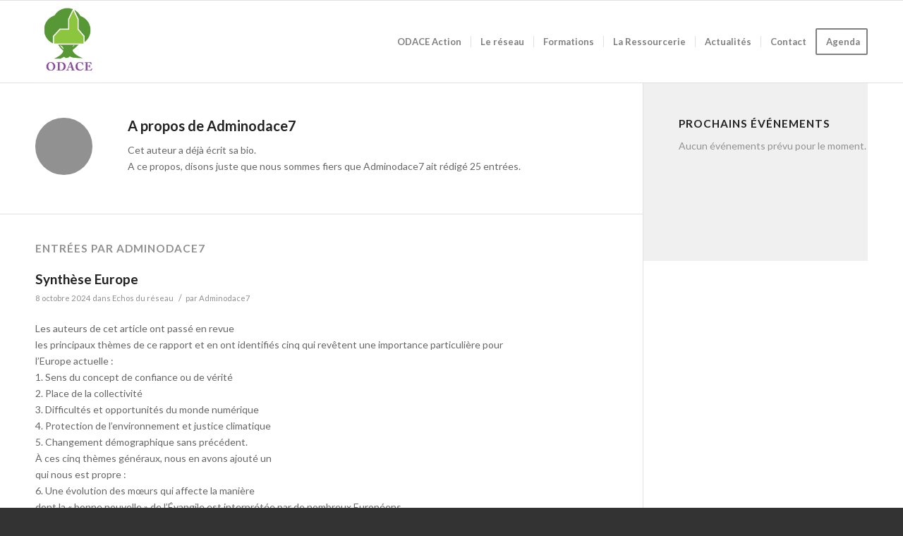

--- FILE ---
content_type: text/html; charset=UTF-8
request_url: https://resodace.org/author/adminodace7/
body_size: 12978
content:
<!DOCTYPE html>
<html lang="fr-FR" class=" html_stretched responsive av-preloader-disabled av-default-lightbox  html_header_top html_logo_left html_main_nav_header html_menu_right html_large html_header_sticky html_header_shrinking_disabled html_mobile_menu_phone html_header_mobile_behavior html_header_searchicon_disabled html_content_align_center html_header_unstick_top_disabled html_header_stretch_disabled html_entry_id_2116 ">
<head>
<meta charset="UTF-8" />

<!-- page title, displayed in your browser bar -->
<title>Odace |   Adminodace7</title>

<meta name="robots" content="noindex, follow" />


<!-- mobile setting -->
<meta name="viewport" content="width=device-width, initial-scale=1, maximum-scale=1">

<!-- Scripts/CSS and wp_head hook -->
<meta name='robots' content='max-image-preview:large' />
<link rel='dns-prefetch' href='//s.w.org' />
<link rel="alternate" type="application/rss+xml" title="Odace &raquo; Flux" href="https://resodace.org/feed/" />
<link rel="alternate" type="application/rss+xml" title="Odace &raquo; Flux des commentaires" href="https://resodace.org/comments/feed/" />
<link rel="alternate" type="text/calendar" title="Odace &raquo; Flux iCal" href="https://resodace.org/evenements/?ical=1" />
<link rel="alternate" type="application/rss+xml" title="Odace &raquo; Flux des articles écrits par Adminodace7" href="https://resodace.org/author/adminodace7/feed/" />

<!-- google webfont font replacement -->
<link rel='stylesheet' id='avia-google-webfont' href='//fonts.googleapis.com/css?family=Lato:300,400,700' type='text/css' media='all'/> 
<!-- This site uses the Google Analytics by ExactMetrics plugin v6.0.2 - Using Analytics tracking - https://www.exactmetrics.com/ -->
<script type="text/javascript" data-cfasync="false">
	var em_version         = '6.0.2';
	var em_track_user      = true;
	var em_no_track_reason = '';
	
	var disableStr = 'ga-disable-UA-16400111-3';

	/* Function to detect opted out users */
	function __gaTrackerIsOptedOut() {
		return document.cookie.indexOf(disableStr + '=true') > -1;
	}

	/* Disable tracking if the opt-out cookie exists. */
	if ( __gaTrackerIsOptedOut() ) {
		window[disableStr] = true;
	}

	/* Opt-out function */
	function __gaTrackerOptout() {
	  document.cookie = disableStr + '=true; expires=Thu, 31 Dec 2099 23:59:59 UTC; path=/';
	  window[disableStr] = true;
	}

	if ( 'undefined' === typeof gaOptout ) {
		function gaOptout() {
			__gaTrackerOptout();
		}
	}
	
	if ( em_track_user ) {
		(function(i,s,o,g,r,a,m){i['GoogleAnalyticsObject']=r;i[r]=i[r]||function(){
			(i[r].q=i[r].q||[]).push(arguments)},i[r].l=1*new Date();a=s.createElement(o),
			m=s.getElementsByTagName(o)[0];a.async=1;a.src=g;m.parentNode.insertBefore(a,m)
		})(window,document,'script','//www.google-analytics.com/analytics.js','__gaTracker');

		__gaTracker('create', 'UA-16400111-3', 'auto');
		__gaTracker('set', 'forceSSL', true);
		__gaTracker('require', 'displayfeatures');
		__gaTracker('send','pageview');
	} else {
		console.log( "" );
		(function() {
			/* https://developers.google.com/analytics/devguides/collection/analyticsjs/ */
			var noopfn = function() {
				return null;
			};
			var noopnullfn = function() {
				return null;
			};
			var Tracker = function() {
				return null;
			};
			var p = Tracker.prototype;
			p.get = noopfn;
			p.set = noopfn;
			p.send = noopfn;
			var __gaTracker = function() {
				var len = arguments.length;
				if ( len === 0 ) {
					return;
				}
				var f = arguments[len-1];
				if ( typeof f !== 'object' || f === null || typeof f.hitCallback !== 'function' ) {
					console.log( 'Not running function __gaTracker(' + arguments[0] + " ....) because you are not being tracked. " + em_no_track_reason );
					return;
				}
				try {
					f.hitCallback();
				} catch (ex) {

				}
			};
			__gaTracker.create = function() {
				return new Tracker();
			};
			__gaTracker.getByName = noopnullfn;
			__gaTracker.getAll = function() {
				return [];
			};
			__gaTracker.remove = noopfn;
			window['__gaTracker'] = __gaTracker;
					})();
		}
</script>
<!-- / Google Analytics by ExactMetrics -->
		<script type="text/javascript">
			window._wpemojiSettings = {"baseUrl":"https:\/\/s.w.org\/images\/core\/emoji\/13.1.0\/72x72\/","ext":".png","svgUrl":"https:\/\/s.w.org\/images\/core\/emoji\/13.1.0\/svg\/","svgExt":".svg","source":{"concatemoji":"https:\/\/resodace.org\/wp-includes\/js\/wp-emoji-release.min.js?ver=5.8.12"}};
			!function(e,a,t){var n,r,o,i=a.createElement("canvas"),p=i.getContext&&i.getContext("2d");function s(e,t){var a=String.fromCharCode;p.clearRect(0,0,i.width,i.height),p.fillText(a.apply(this,e),0,0);e=i.toDataURL();return p.clearRect(0,0,i.width,i.height),p.fillText(a.apply(this,t),0,0),e===i.toDataURL()}function c(e){var t=a.createElement("script");t.src=e,t.defer=t.type="text/javascript",a.getElementsByTagName("head")[0].appendChild(t)}for(o=Array("flag","emoji"),t.supports={everything:!0,everythingExceptFlag:!0},r=0;r<o.length;r++)t.supports[o[r]]=function(e){if(!p||!p.fillText)return!1;switch(p.textBaseline="top",p.font="600 32px Arial",e){case"flag":return s([127987,65039,8205,9895,65039],[127987,65039,8203,9895,65039])?!1:!s([55356,56826,55356,56819],[55356,56826,8203,55356,56819])&&!s([55356,57332,56128,56423,56128,56418,56128,56421,56128,56430,56128,56423,56128,56447],[55356,57332,8203,56128,56423,8203,56128,56418,8203,56128,56421,8203,56128,56430,8203,56128,56423,8203,56128,56447]);case"emoji":return!s([10084,65039,8205,55357,56613],[10084,65039,8203,55357,56613])}return!1}(o[r]),t.supports.everything=t.supports.everything&&t.supports[o[r]],"flag"!==o[r]&&(t.supports.everythingExceptFlag=t.supports.everythingExceptFlag&&t.supports[o[r]]);t.supports.everythingExceptFlag=t.supports.everythingExceptFlag&&!t.supports.flag,t.DOMReady=!1,t.readyCallback=function(){t.DOMReady=!0},t.supports.everything||(n=function(){t.readyCallback()},a.addEventListener?(a.addEventListener("DOMContentLoaded",n,!1),e.addEventListener("load",n,!1)):(e.attachEvent("onload",n),a.attachEvent("onreadystatechange",function(){"complete"===a.readyState&&t.readyCallback()})),(n=t.source||{}).concatemoji?c(n.concatemoji):n.wpemoji&&n.twemoji&&(c(n.twemoji),c(n.wpemoji)))}(window,document,window._wpemojiSettings);
		</script>
		<style type="text/css">
img.wp-smiley,
img.emoji {
	display: inline !important;
	border: none !important;
	box-shadow: none !important;
	height: 1em !important;
	width: 1em !important;
	margin: 0 .07em !important;
	vertical-align: -0.1em !important;
	background: none !important;
	padding: 0 !important;
}
</style>
	<link rel='stylesheet' id='wp-block-library-css'  href='https://resodace.org/wp-includes/css/dist/block-library/style.min.css?ver=5.8.12' type='text/css' media='all' />
<link rel='stylesheet' id='gdm-gutenberg-block-backend-js-css'  href='https://resodace.org/wp-content/plugins/google-drive-embedder/css/gdm-blocks.css?ver=5.8.12' type='text/css' media='all' />
<link rel='stylesheet' id='tribe-events-calendar-style-css'  href='https://resodace.org/wp-content/plugins/the-events-calendar/src/resources/css/tribe-events-full.css?ver=4.1.2' type='text/css' media='all' />
<link rel='stylesheet' id='tribe-events-calendar-mobile-style-css'  href='https://resodace.org/wp-content/plugins/the-events-calendar/src/resources/css/tribe-events-full-mobile.css?ver=4.1.2' type='text/css' media='only screen and (max-width: 768px)' />
<link rel='stylesheet' id='avia-grid-css'  href='https://resodace.org/wp-content/themes/enfold/css/grid.css?ver=2' type='text/css' media='all' />
<link rel='stylesheet' id='avia-base-css'  href='https://resodace.org/wp-content/themes/enfold/css/base.css?ver=2' type='text/css' media='all' />
<link rel='stylesheet' id='avia-layout-css'  href='https://resodace.org/wp-content/themes/enfold/css/layout.css?ver=2' type='text/css' media='all' />
<link rel='stylesheet' id='avia-scs-css'  href='https://resodace.org/wp-content/themes/enfold/css/shortcodes.css?ver=2' type='text/css' media='all' />
<link rel='stylesheet' id='avia-popup-css-css'  href='https://resodace.org/wp-content/themes/enfold/js/aviapopup/magnific-popup.css?ver=1' type='text/css' media='screen' />
<link rel='stylesheet' id='avia-media-css'  href='https://resodace.org/wp-content/themes/enfold/js/mediaelement/skin-1/mediaelementplayer.css?ver=1' type='text/css' media='screen' />
<link rel='stylesheet' id='avia-print-css'  href='https://resodace.org/wp-content/themes/enfold/css/print.css?ver=1' type='text/css' media='print' />
<link rel='stylesheet' id='avia-dynamic-css'  href='https://resodace.org/wp-content/uploads/dynamic_avia/enfold.css?ver=5727cdfac5251' type='text/css' media='all' />
<link rel='stylesheet' id='avia-custom-css'  href='https://resodace.org/wp-content/themes/enfold/css/custom.css?ver=2' type='text/css' media='all' />
<link rel='stylesheet' id='avia-events-cal-css'  href='https://resodace.org/wp-content/themes/enfold/config-events-calendar/event-mod.css?ver=5.8.12' type='text/css' media='all' />
<link rel='stylesheet' id='addtoany-css'  href='https://resodace.org/wp-content/plugins/add-to-any/addtoany.min.css?ver=1.15' type='text/css' media='all' />
<script type='text/javascript' id='exactmetrics-frontend-script-js-extra'>
/* <![CDATA[ */
var exactmetrics_frontend = {"js_events_tracking":"true","download_extensions":"doc,pdf,ppt,zip,xls,docx,pptx,xlsx","inbound_paths":"[{\"path\":\"\\\/go\\\/\",\"label\":\"affiliate\"},{\"path\":\"\\\/recommend\\\/\",\"label\":\"affiliate\"}]","home_url":"https:\/\/resodace.org","hash_tracking":"false"};
/* ]]> */
</script>
<script type='text/javascript' src='https://resodace.org/wp-content/plugins/google-analytics-dashboard-for-wp/assets/js/frontend.min.js?ver=6.0.2' id='exactmetrics-frontend-script-js'></script>
<script type='text/javascript' src='https://resodace.org/wp-includes/js/jquery/jquery.min.js?ver=3.6.0' id='jquery-core-js'></script>
<script type='text/javascript' src='https://resodace.org/wp-includes/js/jquery/jquery-migrate.min.js?ver=3.3.2' id='jquery-migrate-js'></script>
<script type='text/javascript' src='https://resodace.org/wp-content/plugins/add-to-any/addtoany.min.js?ver=1.1' id='addtoany-js'></script>
<script type='text/javascript' src='https://resodace.org/wp-content/themes/enfold/js/avia-compat.js?ver=2' id='avia-compat-js'></script>
<link rel="https://api.w.org/" href="https://resodace.org/wp-json/" /><link rel="alternate" type="application/json" href="https://resodace.org/wp-json/wp/v2/users/4" /><link rel="EditURI" type="application/rsd+xml" title="RSD" href="https://resodace.org/xmlrpc.php?rsd" />
<link rel="wlwmanifest" type="application/wlwmanifest+xml" href="https://resodace.org/wp-includes/wlwmanifest.xml" /> 
<meta name="generator" content="WordPress 5.8.12" />

<script data-cfasync="false">
window.a2a_config=window.a2a_config||{};a2a_config.callbacks=[];a2a_config.overlays=[];a2a_config.templates={};a2a_localize = {
	Share: "Partager",
	Save: "Enregistrer",
	Subscribe: "S'abonner",
	Email: "Email",
	Bookmark: "Signet",
	ShowAll: "Montrer tout",
	ShowLess: "Montrer moins",
	FindServices: "Trouver des service(s)",
	FindAnyServiceToAddTo: "Trouver instantan&eacute;ment des services &agrave; ajouter &agrave;",
	PoweredBy: "Propuls&eacute; par",
	ShareViaEmail: "Share via email",
	SubscribeViaEmail: "Subscribe via email",
	BookmarkInYourBrowser: "Ajouter un signet dans votre fureteur",
	BookmarkInstructions: "Press Ctrl+D or \u2318+D to bookmark this page",
	AddToYourFavorites: "Ajouter &agrave; vos favoris",
	SendFromWebOrProgram: "Send from any email address or email program",
	EmailProgram: "Email program",
	More: "More&#8230;",
	ThanksForSharing: "Thanks for sharing!",
	ThanksForFollowing: "Thanks for following!"
};

(function(d,s,a,b){a=d.createElement(s);b=d.getElementsByTagName(s)[0];a.async=1;a.src="https://static.addtoany.com/menu/page.js";b.parentNode.insertBefore(a,b);})(document,"script");
</script>
<link rel="profile" href="http://gmpg.org/xfn/11" />
<link rel="alternate" type="application/rss+xml" title="Odace RSS2 Feed" href="https://resodace.org/feed/" />
<link rel="pingback" href="https://resodace.org/xmlrpc.php" />
<!--[if lt IE 9]><script src="https://resodace.org/wp-content/themes/enfold/js/html5shiv.js"></script><![endif]--><link rel="icon" href="https://resodace.org/wp-content/uploads/2016/02/cropped-resodace-logo-ning-32x32.jpg" sizes="32x32" />
<link rel="icon" href="https://resodace.org/wp-content/uploads/2016/02/cropped-resodace-logo-ning-192x192.jpg" sizes="192x192" />
<link rel="apple-touch-icon" href="https://resodace.org/wp-content/uploads/2016/02/cropped-resodace-logo-ning-180x180.jpg" />
<meta name="msapplication-TileImage" content="https://resodace.org/wp-content/uploads/2016/02/cropped-resodace-logo-ning-270x270.jpg" />


<!--
Debugging Info for Theme support: 

Theme: Enfold
Version: 3.5.3
Installed: enfold
AviaFramework Version: 4.5.1
AviaBuilder Version: 0.8
ML:512-PU:11-PLA:10
WP:5.8.12
Updates: disabled
-->

<style type='text/css'>
@font-face {font-family: 'entypo-fontello'; font-weight: normal; font-style: normal;
src: url('https://resodace.org/wp-content/themes/enfold/config-templatebuilder/avia-template-builder/assets/fonts/entypo-fontello.eot?v=3');
src: url('https://resodace.org/wp-content/themes/enfold/config-templatebuilder/avia-template-builder/assets/fonts/entypo-fontello.eot?v=3#iefix') format('embedded-opentype'), 
url('https://resodace.org/wp-content/themes/enfold/config-templatebuilder/avia-template-builder/assets/fonts/entypo-fontello.woff?v=3') format('woff'), 
url('https://resodace.org/wp-content/themes/enfold/config-templatebuilder/avia-template-builder/assets/fonts/entypo-fontello.ttf?v=3') format('truetype'), 
url('https://resodace.org/wp-content/themes/enfold/config-templatebuilder/avia-template-builder/assets/fonts/entypo-fontello.svg?v=3#entypo-fontello') format('svg');
} #top .avia-font-entypo-fontello, body .avia-font-entypo-fontello, html body [data-av_iconfont='entypo-fontello']:before{ font-family: 'entypo-fontello'; }
</style>
</head>




<body id="top" class="archive author author-adminodace7 author-4 stretched lato " itemscope="itemscope" itemtype="https://schema.org/WebPage" >

	
	<div id='wrap_all'>

	
<header id='header' class=' header_color light_bg_color  av_header_top av_logo_left av_main_nav_header av_menu_right av_large av_header_sticky av_header_shrinking_disabled av_header_stretch_disabled av_mobile_menu_phone av_header_searchicon_disabled av_header_unstick_top_disabled av_seperator_small_border av_bottom_nav_disabled '  role="banner" itemscope="itemscope" itemtype="https://schema.org/WPHeader" >

<a id="advanced_menu_toggle" href="#" aria-hidden='true' data-av_icon='' data-av_iconfont='entypo-fontello'></a><a id="advanced_menu_hide" href="#" 	aria-hidden='true' data-av_icon='' data-av_iconfont='entypo-fontello'></a>		<div  id='header_main' class='container_wrap container_wrap_logo'>
	
        <div class='container av-logo-container'><div class='inner-container'><strong class='logo'><a href='https://resodace.org/'><img height='100' width='300' src='http://resodace.org/wp-content/uploads/2016/02/resodace-logo-ning.jpg' alt='Odace' /></a></strong><nav class='main_menu' data-selectname='Sélectionner une page'  role="navigation" itemscope="itemscope" itemtype="https://schema.org/SiteNavigationElement" ><div class="avia-menu av-main-nav-wrap"><ul id="avia-menu" class="menu av-main-nav"><li id="menu-item-1018" class="menu-item menu-item-type-custom menu-item-object-custom menu-item-has-children menu-item-top-level menu-item-top-level-1"><a href="http://resodace.org/odace/vision-odace/" itemprop="url"><span class="avia-bullet"></span><span class="avia-menu-text">ODACE Action</span><span class="avia-menu-fx"><span class="avia-arrow-wrap"><span class="avia-arrow"></span></span></span></a>


<ul class="sub-menu">
	<li id="menu-item-801" class="menu-item menu-item-type-post_type menu-item-object-page"><a href="https://resodace.org/odace/vision-odace/" itemprop="url"><span class="avia-bullet"></span><span class="avia-menu-text">La vision d&#8217;ODACE</span></a></li>
	<li id="menu-item-1306" class="menu-item menu-item-type-post_type menu-item-object-page"><a href="https://resodace.org/odace/restaurer-les-eglises/" itemprop="url"><span class="avia-bullet"></span><span class="avia-menu-text">Restaurer les églises</span></a></li>
	<li id="menu-item-800" class="menu-item menu-item-type-post_type menu-item-object-page"><a href="https://resodace.org/odace/implanter-eglises/" itemprop="url"><span class="avia-bullet"></span><span class="avia-menu-text">Implanter des églises</span></a></li>
	<li id="menu-item-546" class="menu-item menu-item-type-post_type menu-item-object-page"><a href="https://resodace.org/odace/derriere-odace/" itemprop="url"><span class="avia-bullet"></span><span class="avia-menu-text">Notre histoire</span></a></li>
</ul>
</li>
<li id="menu-item-770" class="menu-item menu-item-type-custom menu-item-object-custom menu-item-has-children menu-item-top-level menu-item-top-level-2"><a href="http://resodace.org/odace/le-reseau-odace/" itemprop="url"><span class="avia-bullet"></span><span class="avia-menu-text">Le réseau</span><span class="avia-menu-fx"><span class="avia-arrow-wrap"><span class="avia-arrow"></span></span></span></a>


<ul class="sub-menu">
	<li id="menu-item-645" class="menu-item menu-item-type-post_type menu-item-object-page"><a href="https://resodace.org/le-reseau/le-reseau-odace/" itemprop="url"><span class="avia-bullet"></span><span class="avia-menu-text">Le réseau ODACE</span></a></li>
	<li id="menu-item-542" class="menu-item menu-item-type-post_type menu-item-object-page"><a href="https://resodace.org/le-reseau/adherer-au-reseau/" itemprop="url"><span class="avia-bullet"></span><span class="avia-menu-text">Rejoindre notre réseau</span></a></li>
	<li id="menu-item-760" class="menu-item menu-item-type-post_type menu-item-object-page"><a href="https://resodace.org/le-reseau/devenir-un-membre-engage/" itemprop="url"><span class="avia-bullet"></span><span class="avia-menu-text">Les membres engagés</span></a></li>
	<li id="menu-item-544" class="menu-item menu-item-type-post_type menu-item-object-page"><a href="https://resodace.org/le-reseau/carte-reseau/" itemprop="url"><span class="avia-bullet"></span><span class="avia-menu-text">Carte du réseau</span></a></li>
	<li id="menu-item-2061" class="menu-item menu-item-type-post_type menu-item-object-page"><a href="https://resodace.org/le-reseau/annuaire-du-reseau-odace/" itemprop="url"><span class="avia-bullet"></span><span class="avia-menu-text">Annuaire du réseau ODACE</span></a></li>
</ul>
</li>
<li id="menu-item-1021" class="menu-item menu-item-type-custom menu-item-object-custom menu-item-has-children menu-item-top-level menu-item-top-level-3"><a href="http://resodace.org/formation/" itemprop="url"><span class="avia-bullet"></span><span class="avia-menu-text">Formations</span><span class="avia-menu-fx"><span class="avia-arrow-wrap"><span class="avia-arrow"></span></span></span></a>


<ul class="sub-menu">
	<li id="menu-item-547" class="menu-item menu-item-type-post_type menu-item-object-page"><a href="https://resodace.org/formation/ecole-de-batisseurs/" itemprop="url"><span class="avia-bullet"></span><span class="avia-menu-text">Ecole de bâtisseurs</span></a></li>
	<li id="menu-item-1092" class="menu-item menu-item-type-post_type menu-item-object-page"><a href="https://resodace.org/formation/seminaires-a-themes/" itemprop="url"><span class="avia-bullet"></span><span class="avia-menu-text">Séminaires à thèmes</span></a></li>
	<li id="menu-item-1096" class="menu-item menu-item-type-post_type menu-item-object-page"><a href="https://resodace.org/formation/cours-biblique-en-ligne/" itemprop="url"><span class="avia-bullet"></span><span class="avia-menu-text">Cours en ligne en libre accès</span></a></li>
</ul>
</li>
<li id="menu-item-1099" class="menu-item menu-item-type-post_type menu-item-object-page menu-item-top-level menu-item-top-level-4"><a href="https://resodace.org/la-ressourcerie/" itemprop="url"><span class="avia-bullet"></span><span class="avia-menu-text">La Ressourcerie</span><span class="avia-menu-fx"><span class="avia-arrow-wrap"><span class="avia-arrow"></span></span></span></a></li>
<li id="menu-item-450" class="menu-item menu-item-type-post_type menu-item-object-page menu-item-top-level menu-item-top-level-5"><a href="https://resodace.org/actualites/" itemprop="url"><span class="avia-bullet"></span><span class="avia-menu-text">Actualités</span><span class="avia-menu-fx"><span class="avia-arrow-wrap"><span class="avia-arrow"></span></span></span></a></li>
<li id="menu-item-452" class="menu-item menu-item-type-post_type menu-item-object-page menu-item-top-level menu-item-top-level-6"><a href="https://resodace.org/contact/" itemprop="url"><span class="avia-bullet"></span><span class="avia-menu-text">Contact</span><span class="avia-menu-fx"><span class="avia-arrow-wrap"><span class="avia-arrow"></span></span></span></a></li>
<li id="menu-item-401" class="menu-item menu-item-type-custom menu-item-object-custom menu-item-has-children av-menu-button av-menu-button-bordered menu-item-top-level menu-item-top-level-7"><a href="https://resodace.org/evenements/" itemprop="url"><span class="avia-bullet"></span><span class="avia-menu-text">Agenda</span><span class="avia-menu-fx"><span class="avia-arrow-wrap"><span class="avia-arrow"></span></span></span></a>


<ul class="sub-menu">
	<li id="menu-item-402" class="menu-item menu-item-type-custom menu-item-object-custom"><a href="https://resodace.org/evenements/month/" itemprop="url"><span class="avia-bullet"></span><span class="avia-menu-text">Calendrier des événements</span></a></li>
	<li id="menu-item-403" class="menu-item menu-item-type-custom menu-item-object-custom"><a href="https://resodace.org/evenements/list/" itemprop="url"><span class="avia-bullet"></span><span class="avia-menu-text">Liste des événements</span></a></li>
</ul>
</li>
</ul></div></nav></div> </div> 
		<!-- end container_wrap-->
		</div>
		
		<div class='header_bg'></div>

<!-- end header -->
</header>
		
	<div id='main' data-scroll-offset='116'>

	


		<div class='container_wrap container_wrap_first main_color sidebar_right'>

			<div class='container template-blog template-author '>

				<main class='content av-content-small alpha units'  role="main" itemprop="mainContentOfPage" itemscope="itemscope" itemtype="https://schema.org/Blog" >

                    <div class='page-heading-container clearfix'>
                    <section class="author-box"  itemprop="author" itemscope="itemscope" itemtype="https://schema.org/Person" ><span class='post-author-format-type blog-meta'><span class='rounded-container'></span></span><div class='author_description '>
        <h3 class='author-title'>A propos de <span class='author-box-name'  itemprop="author" >Adminodace7</span></h3>
        <div class='author_description_text' itemprop="description" ><p>Cet auteur a déjà écrit sa bio.</br>A ce propos, disons juste que nous sommes fiers que  <span class='author-box-name'  itemprop="author" >Adminodace7</span> ait rédigé 25 entrées.</p>
</div><span class='author-extra-border'></span></div></section>                    </div>


                    <h4 class='extra-mini-title widgettitle'>Entrées par Adminodace7</h4>
		<article class="post-entry post-entry-type-standard post-entry-2116 post-loop-1 post-parity-odd custom with-slider post-2116 post type-post status-publish format-standard has-post-thumbnail hentry category-echos-du-reseau"'  itemscope="itemscope" itemtype="https://schema.org/BlogPosting" itemprop="blogPost" >


			<div class="entry-content-wrapper clearfix standard-content">
                <header class="entry-content-header">
                    <h2 class='post-title entry-title'  itemprop="headline" >	<a href='https://resodace.org/2024/10/08/synthese-europe/' rel='bookmark' title='Lien permanent : Synthèse Europe'>Synthèse Europe			<span class='post-format-icon minor-meta'></span>	</a></h2>                    <span class='post-meta-infos'>
                        <span class='date-container minor-meta updated'>8 octobre 2024</span>

                        <span class="blog-categories minor-meta">dans <a href="https://resodace.org/category/echos-du-reseau/" rel="tag">Echos du réseau</a> </span><span class="text-sep text-sep-cat">/</span><span class="blog-author minor-meta">par <span class="entry-author-link"  itemprop="author" ><span class="vcard author"><span class="fn"><a href="https://resodace.org/author/adminodace7/" title="Articles par Adminodace7" rel="author">Adminodace7</a></span></span></span></span>
                    </span>
                </header>

				<div class="entry-content"  itemprop="text" ><p> Les auteurs de cet article ont passé en revue<br />
les principaux thèmes de ce rapport et en ont identifiés cinq qui revêtent une importance particulière pour<br />
l’Europe actuelle :<br />
1. Sens du concept de confiance ou de vérité<br />
2. Place de la collectivité<br />
3. Difficultés et opportunités du monde numérique<br />
4. Protection de l’environnement et justice climatique<br />
5. Changement démographique sans précédent.<br />
À ces cinq thèmes généraux, nous en avons ajouté un<br />
qui nous est propre :<br />
6. Une évolution des mœurs qui affecte la manière<br />
dont la « bonne nouvelle » de l’Évangile est interprétée par de nombreux Européens.</p>
<div class="addtoany_share_save_container addtoany_content addtoany_content_bottom">
<div class="a2a_kit a2a_kit_size_32 addtoany_list" data-a2a-url="https://resodace.org/2024/10/08/synthese-europe/" data-a2a-title="Synthèse Europe"><a class="a2a_button_email" href="https://www.addtoany.com/add_to/email?linkurl=https%3A%2F%2Fresodace.org%2F2024%2F10%2F08%2Fsynthese-europe%2F&amp;linkname=Synth%C3%A8se%20Europe" title="Email" rel="nofollow noopener" target="_blank"></a><a class="a2a_button_printfriendly" href="https://www.addtoany.com/add_to/printfriendly?linkurl=https%3A%2F%2Fresodace.org%2F2024%2F10%2F08%2Fsynthese-europe%2F&amp;linkname=Synth%C3%A8se%20Europe" title="PrintFriendly" rel="nofollow noopener" target="_blank"></a><a class="a2a_button_whatsapp" href="https://www.addtoany.com/add_to/whatsapp?linkurl=https%3A%2F%2Fresodace.org%2F2024%2F10%2F08%2Fsynthese-europe%2F&amp;linkname=Synth%C3%A8se%20Europe" title="WhatsApp" rel="nofollow noopener" target="_blank"></a><a class="a2a_button_facebook" href="https://www.addtoany.com/add_to/facebook?linkurl=https%3A%2F%2Fresodace.org%2F2024%2F10%2F08%2Fsynthese-europe%2F&amp;linkname=Synth%C3%A8se%20Europe" title="Facebook" rel="nofollow noopener" target="_blank"></a><a class="a2a_button_twitter" href="https://www.addtoany.com/add_to/twitter?linkurl=https%3A%2F%2Fresodace.org%2F2024%2F10%2F08%2Fsynthese-europe%2F&amp;linkname=Synth%C3%A8se%20Europe" title="Twitter" rel="nofollow noopener" target="_blank"></a></div>
</div>
</div>			</div>

            <footer class="entry-footer"></footer>
            
                        
		</article><!--end post-entry-->
	
		<article class="post-entry post-entry-type-standard post-entry-2127 post-loop-2 post-parity-even custom with-slider post-2127 post type-post status-publish format-standard has-post-thumbnail hentry category-echos-du-reseau"'  itemscope="itemscope" itemtype="https://schema.org/BlogPosting" itemprop="blogPost" >


			<div class="entry-content-wrapper clearfix standard-content">
                <header class="entry-content-header">
                    <h2 class='post-title entry-title'  itemprop="headline" >	<a href='https://resodace.org/2024/07/26/gazette-du-reseau-2024/' rel='bookmark' title='Lien permanent : Gazette du réseau 2024'>Gazette du réseau 2024			<span class='post-format-icon minor-meta'></span>	</a></h2>                    <span class='post-meta-infos'>
                        <span class='date-container minor-meta updated'>26 juillet 2024</span>

                        <span class="blog-categories minor-meta">dans <a href="https://resodace.org/category/echos-du-reseau/" rel="tag">Echos du réseau</a> </span><span class="text-sep text-sep-cat">/</span><span class="blog-author minor-meta">par <span class="entry-author-link"  itemprop="author" ><span class="vcard author"><span class="fn"><a href="https://resodace.org/author/adminodace7/" title="Articles par Adminodace7" rel="author">Adminodace7</a></span></span></span></span>
                    </span>
                </header>

				<div class="entry-content"  itemprop="text" ><div class="addtoany_share_save_container addtoany_content addtoany_content_bottom">
<div class="a2a_kit a2a_kit_size_32 addtoany_list" data-a2a-url="https://resodace.org/2024/07/26/gazette-du-reseau-2024/" data-a2a-title="Gazette du réseau 2024"><a class="a2a_button_email" href="https://www.addtoany.com/add_to/email?linkurl=https%3A%2F%2Fresodace.org%2F2024%2F07%2F26%2Fgazette-du-reseau-2024%2F&amp;linkname=Gazette%20du%20r%C3%A9seau%202024" title="Email" rel="nofollow noopener" target="_blank"></a><a class="a2a_button_printfriendly" href="https://www.addtoany.com/add_to/printfriendly?linkurl=https%3A%2F%2Fresodace.org%2F2024%2F07%2F26%2Fgazette-du-reseau-2024%2F&amp;linkname=Gazette%20du%20r%C3%A9seau%202024" title="PrintFriendly" rel="nofollow noopener" target="_blank"></a><a class="a2a_button_whatsapp" href="https://www.addtoany.com/add_to/whatsapp?linkurl=https%3A%2F%2Fresodace.org%2F2024%2F07%2F26%2Fgazette-du-reseau-2024%2F&amp;linkname=Gazette%20du%20r%C3%A9seau%202024" title="WhatsApp" rel="nofollow noopener" target="_blank"></a><a class="a2a_button_facebook" href="https://www.addtoany.com/add_to/facebook?linkurl=https%3A%2F%2Fresodace.org%2F2024%2F07%2F26%2Fgazette-du-reseau-2024%2F&amp;linkname=Gazette%20du%20r%C3%A9seau%202024" title="Facebook" rel="nofollow noopener" target="_blank"></a><a class="a2a_button_twitter" href="https://www.addtoany.com/add_to/twitter?linkurl=https%3A%2F%2Fresodace.org%2F2024%2F07%2F26%2Fgazette-du-reseau-2024%2F&amp;linkname=Gazette%20du%20r%C3%A9seau%202024" title="Twitter" rel="nofollow noopener" target="_blank"></a></div>
</div>
</div>			</div>

            <footer class="entry-footer"></footer>
            
                        
		</article><!--end post-entry-->
	
		<article class="post-entry post-entry-type-standard post-entry-1788 post-loop-3 post-parity-odd custom with-slider post-1788 post type-post status-publish format-standard has-post-thumbnail hentry category-ecole-de-disciple"'  itemscope="itemscope" itemtype="https://schema.org/BlogPosting" itemprop="blogPost" >


			<div class="entry-content-wrapper clearfix standard-content">
                <header class="entry-content-header">
                    <h2 class='post-title entry-title'  itemprop="headline" >	<a href='https://resodace.org/2020/06/26/largent/' rel='bookmark' title='Lien permanent : L&#8217;Argent'>L&#8217;Argent			<span class='post-format-icon minor-meta'></span>	</a></h2>                    <span class='post-meta-infos'>
                        <span class='date-container minor-meta updated'>26 juin 2020</span>

                        <span class="blog-categories minor-meta">dans <a href="https://resodace.org/category/ecole-de-disciple/" rel="tag">Ecole de disciple</a> </span><span class="text-sep text-sep-cat">/</span><span class="blog-author minor-meta">par <span class="entry-author-link"  itemprop="author" ><span class="vcard author"><span class="fn"><a href="https://resodace.org/author/adminodace7/" title="Articles par Adminodace7" rel="author">Adminodace7</a></span></span></span></span>
                    </span>
                </header>

				<div class="entry-content"  itemprop="text" ><p>L&#8217;argent est un bien incontournable dans le monde d&#8217;aujourd&#8217;hui&nbsp; .La bible en parle dans plus de 2000 versets&nbsp; et Jésus nous met en garde contre sa domination . Paul nous dit que l&#8217;amour de l&#8217;argent est la racine de tous les maux.</p>
<div class="addtoany_share_save_container addtoany_content addtoany_content_bottom">
<div class="a2a_kit a2a_kit_size_32 addtoany_list" data-a2a-url="https://resodace.org/2020/06/26/largent/" data-a2a-title="L’Argent"><a class="a2a_button_email" href="https://www.addtoany.com/add_to/email?linkurl=https%3A%2F%2Fresodace.org%2F2020%2F06%2F26%2Flargent%2F&amp;linkname=L%E2%80%99Argent" title="Email" rel="nofollow noopener" target="_blank"></a><a class="a2a_button_printfriendly" href="https://www.addtoany.com/add_to/printfriendly?linkurl=https%3A%2F%2Fresodace.org%2F2020%2F06%2F26%2Flargent%2F&amp;linkname=L%E2%80%99Argent" title="PrintFriendly" rel="nofollow noopener" target="_blank"></a><a class="a2a_button_whatsapp" href="https://www.addtoany.com/add_to/whatsapp?linkurl=https%3A%2F%2Fresodace.org%2F2020%2F06%2F26%2Flargent%2F&amp;linkname=L%E2%80%99Argent" title="WhatsApp" rel="nofollow noopener" target="_blank"></a><a class="a2a_button_facebook" href="https://www.addtoany.com/add_to/facebook?linkurl=https%3A%2F%2Fresodace.org%2F2020%2F06%2F26%2Flargent%2F&amp;linkname=L%E2%80%99Argent" title="Facebook" rel="nofollow noopener" target="_blank"></a><a class="a2a_button_twitter" href="https://www.addtoany.com/add_to/twitter?linkurl=https%3A%2F%2Fresodace.org%2F2020%2F06%2F26%2Flargent%2F&amp;linkname=L%E2%80%99Argent" title="Twitter" rel="nofollow noopener" target="_blank"></a></div>
</div>
</div>			</div>

            <footer class="entry-footer"></footer>
            
                        
		</article><!--end post-entry-->
	
		<article class="post-entry post-entry-type-standard post-entry-1677 post-loop-4 post-parity-even custom with-slider post-1677 post type-post status-publish format-standard has-post-thumbnail hentry category-ecole-de-disciple"'  itemscope="itemscope" itemtype="https://schema.org/BlogPosting" itemprop="blogPost" >


			<div class="entry-content-wrapper clearfix standard-content">
                <header class="entry-content-header">
                    <h2 class='post-title entry-title'  itemprop="headline" >	<a href='https://resodace.org/2020/05/01/la-fin-du-monde/' rel='bookmark' title='Lien permanent : La Fin du Monde'>La Fin du Monde			<span class='post-format-icon minor-meta'></span>	</a></h2>                    <span class='post-meta-infos'>
                        <span class='date-container minor-meta updated'>1 mai 2020</span>

                        <span class="blog-categories minor-meta">dans <a href="https://resodace.org/category/ecole-de-disciple/" rel="tag">Ecole de disciple</a> </span><span class="text-sep text-sep-cat">/</span><span class="blog-author minor-meta">par <span class="entry-author-link"  itemprop="author" ><span class="vcard author"><span class="fn"><a href="https://resodace.org/author/adminodace7/" title="Articles par Adminodace7" rel="author">Adminodace7</a></span></span></span></span>
                    </span>
                </header>

				<div class="entry-content"  itemprop="text" ><p>Parler de fin du monde aujourd’hui, n’est plus seulement réservé aux gens d’Église et aux prophètes ! Des scientifiques nous alertent les ressources naturelles sont limitées. Notre monde n’est pas éternel. Le règne de Dieu vient, encore faut-il apprendre à en discerner les signes. Liste de prophétie nouveau testament</p>
<div class="addtoany_share_save_container addtoany_content addtoany_content_bottom">
<div class="a2a_kit a2a_kit_size_32 addtoany_list" data-a2a-url="https://resodace.org/2020/05/01/la-fin-du-monde/" data-a2a-title="La Fin du Monde"><a class="a2a_button_email" href="https://www.addtoany.com/add_to/email?linkurl=https%3A%2F%2Fresodace.org%2F2020%2F05%2F01%2Fla-fin-du-monde%2F&amp;linkname=La%20Fin%20du%20Monde" title="Email" rel="nofollow noopener" target="_blank"></a><a class="a2a_button_printfriendly" href="https://www.addtoany.com/add_to/printfriendly?linkurl=https%3A%2F%2Fresodace.org%2F2020%2F05%2F01%2Fla-fin-du-monde%2F&amp;linkname=La%20Fin%20du%20Monde" title="PrintFriendly" rel="nofollow noopener" target="_blank"></a><a class="a2a_button_whatsapp" href="https://www.addtoany.com/add_to/whatsapp?linkurl=https%3A%2F%2Fresodace.org%2F2020%2F05%2F01%2Fla-fin-du-monde%2F&amp;linkname=La%20Fin%20du%20Monde" title="WhatsApp" rel="nofollow noopener" target="_blank"></a><a class="a2a_button_facebook" href="https://www.addtoany.com/add_to/facebook?linkurl=https%3A%2F%2Fresodace.org%2F2020%2F05%2F01%2Fla-fin-du-monde%2F&amp;linkname=La%20Fin%20du%20Monde" title="Facebook" rel="nofollow noopener" target="_blank"></a><a class="a2a_button_twitter" href="https://www.addtoany.com/add_to/twitter?linkurl=https%3A%2F%2Fresodace.org%2F2020%2F05%2F01%2Fla-fin-du-monde%2F&amp;linkname=La%20Fin%20du%20Monde" title="Twitter" rel="nofollow noopener" target="_blank"></a></div>
</div>
</div>			</div>

            <footer class="entry-footer"></footer>
            
                        
		</article><!--end post-entry-->
	
		<article class="post-entry post-entry-type-standard post-entry-1665 post-loop-5 post-parity-odd custom with-slider post-1665 post type-post status-publish format-standard has-post-thumbnail hentry category-ecole-de-disciple"'  itemscope="itemscope" itemtype="https://schema.org/BlogPosting" itemprop="blogPost" >


			<div class="entry-content-wrapper clearfix standard-content">
                <header class="entry-content-header">
                    <h2 class='post-title entry-title'  itemprop="headline" >	<a href='https://resodace.org/2020/04/28/la-priere-2/' rel='bookmark' title='Lien permanent : La Prière'>La Prière			<span class='post-format-icon minor-meta'></span>	</a></h2>                    <span class='post-meta-infos'>
                        <span class='date-container minor-meta updated'>28 avril 2020</span>

                        <span class="blog-categories minor-meta">dans <a href="https://resodace.org/category/ecole-de-disciple/" rel="tag">Ecole de disciple</a> </span><span class="text-sep text-sep-cat">/</span><span class="blog-author minor-meta">par <span class="entry-author-link"  itemprop="author" ><span class="vcard author"><span class="fn"><a href="https://resodace.org/author/adminodace7/" title="Articles par Adminodace7" rel="author">Adminodace7</a></span></span></span></span>
                    </span>
                </header>

				<div class="entry-content"  itemprop="text" ><p>La prière est la respiration de l’âme, mais c’est surtout l’expression de l’amour que nous avons dans notre relation avec Dieu; c’est donc aussi une conversation dans notre marche avec notre ami céleste. La prière Fiche 1 Principes La prière Fiche 2 Explications Annexe 1 La prière sans action Annexe 2 Prier pour le salut [&hellip;]</p>
<div class="addtoany_share_save_container addtoany_content addtoany_content_bottom">
<div class="a2a_kit a2a_kit_size_32 addtoany_list" data-a2a-url="https://resodace.org/2020/04/28/la-priere-2/" data-a2a-title="La Prière"><a class="a2a_button_email" href="https://www.addtoany.com/add_to/email?linkurl=https%3A%2F%2Fresodace.org%2F2020%2F04%2F28%2Fla-priere-2%2F&amp;linkname=La%20Pri%C3%A8re" title="Email" rel="nofollow noopener" target="_blank"></a><a class="a2a_button_printfriendly" href="https://www.addtoany.com/add_to/printfriendly?linkurl=https%3A%2F%2Fresodace.org%2F2020%2F04%2F28%2Fla-priere-2%2F&amp;linkname=La%20Pri%C3%A8re" title="PrintFriendly" rel="nofollow noopener" target="_blank"></a><a class="a2a_button_whatsapp" href="https://www.addtoany.com/add_to/whatsapp?linkurl=https%3A%2F%2Fresodace.org%2F2020%2F04%2F28%2Fla-priere-2%2F&amp;linkname=La%20Pri%C3%A8re" title="WhatsApp" rel="nofollow noopener" target="_blank"></a><a class="a2a_button_facebook" href="https://www.addtoany.com/add_to/facebook?linkurl=https%3A%2F%2Fresodace.org%2F2020%2F04%2F28%2Fla-priere-2%2F&amp;linkname=La%20Pri%C3%A8re" title="Facebook" rel="nofollow noopener" target="_blank"></a><a class="a2a_button_twitter" href="https://www.addtoany.com/add_to/twitter?linkurl=https%3A%2F%2Fresodace.org%2F2020%2F04%2F28%2Fla-priere-2%2F&amp;linkname=La%20Pri%C3%A8re" title="Twitter" rel="nofollow noopener" target="_blank"></a></div>
</div>
</div>			</div>

            <footer class="entry-footer"></footer>
            
                        
		</article><!--end post-entry-->
	
		<article class="post-entry post-entry-type-standard post-entry-1653 post-loop-6 post-parity-even custom with-slider post-1653 post type-post status-publish format-standard has-post-thumbnail hentry category-ecole-de-disciple"'  itemscope="itemscope" itemtype="https://schema.org/BlogPosting" itemprop="blogPost" >


			<div class="entry-content-wrapper clearfix standard-content">
                <header class="entry-content-header">
                    <h2 class='post-title entry-title'  itemprop="headline" >	<a href='https://resodace.org/2020/04/22/ecoute-de-dieu/' rel='bookmark' title='Lien permanent : Ecoute de Dieu'>Ecoute de Dieu			<span class='post-format-icon minor-meta'></span>	</a></h2>                    <span class='post-meta-infos'>
                        <span class='date-container minor-meta updated'>22 avril 2020</span>

                        <span class="blog-categories minor-meta">dans <a href="https://resodace.org/category/ecole-de-disciple/" rel="tag">Ecole de disciple</a> </span><span class="text-sep text-sep-cat">/</span><span class="blog-author minor-meta">par <span class="entry-author-link"  itemprop="author" ><span class="vcard author"><span class="fn"><a href="https://resodace.org/author/adminodace7/" title="Articles par Adminodace7" rel="author">Adminodace7</a></span></span></span></span>
                    </span>
                </header>

				<div class="entry-content"  itemprop="text" ><p>Nos activités, le bruit, l’agitation permanente viennent nous distraire de l’écoute attentive indispensable pour que nous puissions entendre et comprendre les messages de Dieu. Il y a une différence entre entendre, qui est une action involontaire, par exemple le bruit, et écouter par exemple une conversation qui est une action volontaire qui requiert de l’attention, [&hellip;]</p>
<div class="addtoany_share_save_container addtoany_content addtoany_content_bottom">
<div class="a2a_kit a2a_kit_size_32 addtoany_list" data-a2a-url="https://resodace.org/2020/04/22/ecoute-de-dieu/" data-a2a-title="Ecoute de Dieu"><a class="a2a_button_email" href="https://www.addtoany.com/add_to/email?linkurl=https%3A%2F%2Fresodace.org%2F2020%2F04%2F22%2Fecoute-de-dieu%2F&amp;linkname=Ecoute%20de%20Dieu" title="Email" rel="nofollow noopener" target="_blank"></a><a class="a2a_button_printfriendly" href="https://www.addtoany.com/add_to/printfriendly?linkurl=https%3A%2F%2Fresodace.org%2F2020%2F04%2F22%2Fecoute-de-dieu%2F&amp;linkname=Ecoute%20de%20Dieu" title="PrintFriendly" rel="nofollow noopener" target="_blank"></a><a class="a2a_button_whatsapp" href="https://www.addtoany.com/add_to/whatsapp?linkurl=https%3A%2F%2Fresodace.org%2F2020%2F04%2F22%2Fecoute-de-dieu%2F&amp;linkname=Ecoute%20de%20Dieu" title="WhatsApp" rel="nofollow noopener" target="_blank"></a><a class="a2a_button_facebook" href="https://www.addtoany.com/add_to/facebook?linkurl=https%3A%2F%2Fresodace.org%2F2020%2F04%2F22%2Fecoute-de-dieu%2F&amp;linkname=Ecoute%20de%20Dieu" title="Facebook" rel="nofollow noopener" target="_blank"></a><a class="a2a_button_twitter" href="https://www.addtoany.com/add_to/twitter?linkurl=https%3A%2F%2Fresodace.org%2F2020%2F04%2F22%2Fecoute-de-dieu%2F&amp;linkname=Ecoute%20de%20Dieu" title="Twitter" rel="nofollow noopener" target="_blank"></a></div>
</div>
</div>			</div>

            <footer class="entry-footer"></footer>
            
                        
		</article><!--end post-entry-->
	
		<article class="post-entry post-entry-type-standard post-entry-1642 post-loop-7 post-parity-odd custom with-slider post-1642 post type-post status-publish format-standard has-post-thumbnail hentry category-ecole-de-disciple"'  itemscope="itemscope" itemtype="https://schema.org/BlogPosting" itemprop="blogPost" >


			<div class="entry-content-wrapper clearfix standard-content">
                <header class="entry-content-header">
                    <h2 class='post-title entry-title'  itemprop="headline" >	<a href='https://resodace.org/2020/04/22/le-culte-personnel/' rel='bookmark' title='Lien permanent : Le culte personnel'>Le culte personnel			<span class='post-format-icon minor-meta'></span>	</a></h2>                    <span class='post-meta-infos'>
                        <span class='date-container minor-meta updated'>22 avril 2020</span>

                        <span class="blog-categories minor-meta">dans <a href="https://resodace.org/category/ecole-de-disciple/" rel="tag">Ecole de disciple</a> </span><span class="text-sep text-sep-cat">/</span><span class="blog-author minor-meta">par <span class="entry-author-link"  itemprop="author" ><span class="vcard author"><span class="fn"><a href="https://resodace.org/author/adminodace7/" title="Articles par Adminodace7" rel="author">Adminodace7</a></span></span></span></span>
                    </span>
                </header>

				<div class="entry-content"  itemprop="text" ><p>Le culte personnel est l&#8217;expression simple et authentique d&#8217;une relation. Les documents qui suivent peuvent être un point de départ. Ce qui est certain, c&#8217;est que Dieu désire que ce moment de la journée soit une bénédiction pour nous, un temps de rafraîchissement et de ressourcement spirituel. Culte personnel-1 Le culte personnel selon Martin Luther [&hellip;]</p>
<div class="addtoany_share_save_container addtoany_content addtoany_content_bottom">
<div class="a2a_kit a2a_kit_size_32 addtoany_list" data-a2a-url="https://resodace.org/2020/04/22/le-culte-personnel/" data-a2a-title="Le culte personnel"><a class="a2a_button_email" href="https://www.addtoany.com/add_to/email?linkurl=https%3A%2F%2Fresodace.org%2F2020%2F04%2F22%2Fle-culte-personnel%2F&amp;linkname=Le%20culte%20personnel" title="Email" rel="nofollow noopener" target="_blank"></a><a class="a2a_button_printfriendly" href="https://www.addtoany.com/add_to/printfriendly?linkurl=https%3A%2F%2Fresodace.org%2F2020%2F04%2F22%2Fle-culte-personnel%2F&amp;linkname=Le%20culte%20personnel" title="PrintFriendly" rel="nofollow noopener" target="_blank"></a><a class="a2a_button_whatsapp" href="https://www.addtoany.com/add_to/whatsapp?linkurl=https%3A%2F%2Fresodace.org%2F2020%2F04%2F22%2Fle-culte-personnel%2F&amp;linkname=Le%20culte%20personnel" title="WhatsApp" rel="nofollow noopener" target="_blank"></a><a class="a2a_button_facebook" href="https://www.addtoany.com/add_to/facebook?linkurl=https%3A%2F%2Fresodace.org%2F2020%2F04%2F22%2Fle-culte-personnel%2F&amp;linkname=Le%20culte%20personnel" title="Facebook" rel="nofollow noopener" target="_blank"></a><a class="a2a_button_twitter" href="https://www.addtoany.com/add_to/twitter?linkurl=https%3A%2F%2Fresodace.org%2F2020%2F04%2F22%2Fle-culte-personnel%2F&amp;linkname=Le%20culte%20personnel" title="Twitter" rel="nofollow noopener" target="_blank"></a></div>
</div>
</div>			</div>

            <footer class="entry-footer"></footer>
            
                        
		</article><!--end post-entry-->
	
		<article class="post-entry post-entry-type-standard post-entry-1404 post-loop-8 post-parity-even custom with-slider post-1404 post type-post status-publish format-standard has-post-thumbnail hentry category-edito"'  itemscope="itemscope" itemtype="https://schema.org/BlogPosting" itemprop="blogPost" >


			<div class="entry-content-wrapper clearfix standard-content">
                <header class="entry-content-header">
                    <h2 class='post-title entry-title'  itemprop="headline" >	<a href='https://resodace.org/2016/05/25/lamour-de-la-verite/' rel='bookmark' title='Lien permanent : L&#8217;amour de la vérité'>L&#8217;amour de la vérité			<span class='post-format-icon minor-meta'></span>	</a></h2>                    <span class='post-meta-infos'>
                        <span class='date-container minor-meta updated'>25 mai 2016</span>

                        <span class="blog-categories minor-meta">dans <a href="https://resodace.org/category/edito/" rel="tag">Edito</a> </span><span class="text-sep text-sep-cat">/</span><span class="blog-author minor-meta">par <span class="entry-author-link"  itemprop="author" ><span class="vcard author"><span class="fn"><a href="https://resodace.org/author/adminodace7/" title="Articles par Adminodace7" rel="author">Adminodace7</a></span></span></span></span>
                    </span>
                </header>

				<div class="entry-content"  itemprop="text" ><p>Parce qu’ils sont restés fermés à  l’amour de la vérité qui les aurait sauvés, Dieu leur envoie une puissance d’égarement, pour qu’ils croient au mensonge ; ceci afin que tous ceux qui n’ont pas cru à la vérité, mais qui ont pris plaisir à l’injustice et au mal, soient condamnés. Épitre de Paul . Une [&hellip;]</p>
<div class="addtoany_share_save_container addtoany_content addtoany_content_bottom">
<div class="a2a_kit a2a_kit_size_32 addtoany_list" data-a2a-url="https://resodace.org/2016/05/25/lamour-de-la-verite/" data-a2a-title="L’amour de la vérité"><a class="a2a_button_email" href="https://www.addtoany.com/add_to/email?linkurl=https%3A%2F%2Fresodace.org%2F2016%2F05%2F25%2Flamour-de-la-verite%2F&amp;linkname=L%E2%80%99amour%20de%20la%20v%C3%A9rit%C3%A9" title="Email" rel="nofollow noopener" target="_blank"></a><a class="a2a_button_printfriendly" href="https://www.addtoany.com/add_to/printfriendly?linkurl=https%3A%2F%2Fresodace.org%2F2016%2F05%2F25%2Flamour-de-la-verite%2F&amp;linkname=L%E2%80%99amour%20de%20la%20v%C3%A9rit%C3%A9" title="PrintFriendly" rel="nofollow noopener" target="_blank"></a><a class="a2a_button_whatsapp" href="https://www.addtoany.com/add_to/whatsapp?linkurl=https%3A%2F%2Fresodace.org%2F2016%2F05%2F25%2Flamour-de-la-verite%2F&amp;linkname=L%E2%80%99amour%20de%20la%20v%C3%A9rit%C3%A9" title="WhatsApp" rel="nofollow noopener" target="_blank"></a><a class="a2a_button_facebook" href="https://www.addtoany.com/add_to/facebook?linkurl=https%3A%2F%2Fresodace.org%2F2016%2F05%2F25%2Flamour-de-la-verite%2F&amp;linkname=L%E2%80%99amour%20de%20la%20v%C3%A9rit%C3%A9" title="Facebook" rel="nofollow noopener" target="_blank"></a><a class="a2a_button_twitter" href="https://www.addtoany.com/add_to/twitter?linkurl=https%3A%2F%2Fresodace.org%2F2016%2F05%2F25%2Flamour-de-la-verite%2F&amp;linkname=L%E2%80%99amour%20de%20la%20v%C3%A9rit%C3%A9" title="Twitter" rel="nofollow noopener" target="_blank"></a></div>
</div>
</div>			</div>

            <footer class="entry-footer"></footer>
            
                        
		</article><!--end post-entry-->
	
		<article class="post-entry post-entry-type-standard post-entry-1202 post-loop-9 post-parity-odd custom with-slider post-1202 post type-post status-publish format-standard has-post-thumbnail hentry category-partage"'  itemscope="itemscope" itemtype="https://schema.org/BlogPosting" itemprop="blogPost" >


			<div class="entry-content-wrapper clearfix standard-content">
                <header class="entry-content-header">
                    <h2 class='post-title entry-title'  itemprop="headline" >	<a href='https://resodace.org/2016/04/28/diffusion-sur-france-5-du-documentaire-protestants-de-france/' rel='bookmark' title='Lien permanent : Diffusion sur France 5 du documentaire &#8220;Protestants de France&#8221;'>Diffusion sur France 5 du documentaire &#8220;Protestants de France&#8221;			<span class='post-format-icon minor-meta'></span>	</a></h2>                    <span class='post-meta-infos'>
                        <span class='date-container minor-meta updated'>28 avril 2016</span>

                        <span class="blog-categories minor-meta">dans <a href="https://resodace.org/category/partage/" rel="tag">Partage</a> </span><span class="text-sep text-sep-cat">/</span><span class="blog-author minor-meta">par <span class="entry-author-link"  itemprop="author" ><span class="vcard author"><span class="fn"><a href="https://resodace.org/author/adminodace7/" title="Articles par Adminodace7" rel="author">Adminodace7</a></span></span></span></span>
                    </span>
                </header>

				<div class="entry-content"  itemprop="text" ><p>Dimanche 1er mai à 22h25, France 5 diffusera la seconde partie du documentaire &#8220;Protestants de France&#8221; intitulée &#8220;Au nom de la République&#8221;. Elle sera également disponible, ainsi que la première partie &#8220;Une blessure française&#8221; sur le site de France 5. Retour, dans ce documentaire en deux épisodes, sur l’histoire des protestants. Des hommes et des femmes [&hellip;]</p>
<div class="addtoany_share_save_container addtoany_content addtoany_content_bottom">
<div class="a2a_kit a2a_kit_size_32 addtoany_list" data-a2a-url="https://resodace.org/2016/04/28/diffusion-sur-france-5-du-documentaire-protestants-de-france/" data-a2a-title="Diffusion sur France 5 du documentaire “Protestants de France”"><a class="a2a_button_email" href="https://www.addtoany.com/add_to/email?linkurl=https%3A%2F%2Fresodace.org%2F2016%2F04%2F28%2Fdiffusion-sur-france-5-du-documentaire-protestants-de-france%2F&amp;linkname=Diffusion%20sur%20France%205%20du%20documentaire%20%E2%80%9CProtestants%20de%20France%E2%80%9D" title="Email" rel="nofollow noopener" target="_blank"></a><a class="a2a_button_printfriendly" href="https://www.addtoany.com/add_to/printfriendly?linkurl=https%3A%2F%2Fresodace.org%2F2016%2F04%2F28%2Fdiffusion-sur-france-5-du-documentaire-protestants-de-france%2F&amp;linkname=Diffusion%20sur%20France%205%20du%20documentaire%20%E2%80%9CProtestants%20de%20France%E2%80%9D" title="PrintFriendly" rel="nofollow noopener" target="_blank"></a><a class="a2a_button_whatsapp" href="https://www.addtoany.com/add_to/whatsapp?linkurl=https%3A%2F%2Fresodace.org%2F2016%2F04%2F28%2Fdiffusion-sur-france-5-du-documentaire-protestants-de-france%2F&amp;linkname=Diffusion%20sur%20France%205%20du%20documentaire%20%E2%80%9CProtestants%20de%20France%E2%80%9D" title="WhatsApp" rel="nofollow noopener" target="_blank"></a><a class="a2a_button_facebook" href="https://www.addtoany.com/add_to/facebook?linkurl=https%3A%2F%2Fresodace.org%2F2016%2F04%2F28%2Fdiffusion-sur-france-5-du-documentaire-protestants-de-france%2F&amp;linkname=Diffusion%20sur%20France%205%20du%20documentaire%20%E2%80%9CProtestants%20de%20France%E2%80%9D" title="Facebook" rel="nofollow noopener" target="_blank"></a><a class="a2a_button_twitter" href="https://www.addtoany.com/add_to/twitter?linkurl=https%3A%2F%2Fresodace.org%2F2016%2F04%2F28%2Fdiffusion-sur-france-5-du-documentaire-protestants-de-france%2F&amp;linkname=Diffusion%20sur%20France%205%20du%20documentaire%20%E2%80%9CProtestants%20de%20France%E2%80%9D" title="Twitter" rel="nofollow noopener" target="_blank"></a></div>
</div>
</div>			</div>

            <footer class="entry-footer"></footer>
            
                        
		</article><!--end post-entry-->
	
		<article class="post-entry post-entry-type-standard post-entry-1143 post-loop-10 post-parity-even post-entry-last custom with-slider post-1143 post type-post status-publish format-standard has-post-thumbnail hentry category-echos-du-reseau"'  itemscope="itemscope" itemtype="https://schema.org/BlogPosting" itemprop="blogPost" >


			<div class="entry-content-wrapper clearfix standard-content">
                <header class="entry-content-header">
                    <h2 class='post-title entry-title'  itemprop="headline" >	<a href='https://resodace.org/2016/04/20/mentor-ship-une-necessite-pour-batir-leglise/' rel='bookmark' title='Lien permanent : Mentorship, une nécessité pour bâtir l&#8217;église'>Mentorship, une nécessité pour bâtir l&#8217;église			<span class='post-format-icon minor-meta'></span>	</a></h2>                    <span class='post-meta-infos'>
                        <span class='date-container minor-meta updated'>20 avril 2016</span>

                        <span class="blog-categories minor-meta">dans <a href="https://resodace.org/category/echos-du-reseau/" rel="tag">Echos du réseau</a> </span><span class="text-sep text-sep-cat">/</span><span class="blog-author minor-meta">par <span class="entry-author-link"  itemprop="author" ><span class="vcard author"><span class="fn"><a href="https://resodace.org/author/adminodace7/" title="Articles par Adminodace7" rel="author">Adminodace7</a></span></span></span></span>
                    </span>
                </header>

				<div class="entry-content"  itemprop="text" ><p>Pasteur Jean Katambwe Mwanda, témoignage de juillet 2011 Centre Evangélique Kharis Kinshasa/Ngaliema   « Le roi Roboam demanda conseil aux anciens qui avaient entouré son père Salomon lorsqu’il vivait encore, il leur posa la question suivante : &#8211; Quelle réponse me conseillez-vous de donner à ces gens ? Les  anciens lui dirent : &#8211; Si tu te montres bon [&hellip;]</p>
<div class="addtoany_share_save_container addtoany_content addtoany_content_bottom">
<div class="a2a_kit a2a_kit_size_32 addtoany_list" data-a2a-url="https://resodace.org/2016/04/20/mentor-ship-une-necessite-pour-batir-leglise/" data-a2a-title="Mentorship, une nécessité pour bâtir l’église"><a class="a2a_button_email" href="https://www.addtoany.com/add_to/email?linkurl=https%3A%2F%2Fresodace.org%2F2016%2F04%2F20%2Fmentor-ship-une-necessite-pour-batir-leglise%2F&amp;linkname=Mentorship%2C%20une%20n%C3%A9cessit%C3%A9%20pour%20b%C3%A2tir%20l%E2%80%99%C3%A9glise" title="Email" rel="nofollow noopener" target="_blank"></a><a class="a2a_button_printfriendly" href="https://www.addtoany.com/add_to/printfriendly?linkurl=https%3A%2F%2Fresodace.org%2F2016%2F04%2F20%2Fmentor-ship-une-necessite-pour-batir-leglise%2F&amp;linkname=Mentorship%2C%20une%20n%C3%A9cessit%C3%A9%20pour%20b%C3%A2tir%20l%E2%80%99%C3%A9glise" title="PrintFriendly" rel="nofollow noopener" target="_blank"></a><a class="a2a_button_whatsapp" href="https://www.addtoany.com/add_to/whatsapp?linkurl=https%3A%2F%2Fresodace.org%2F2016%2F04%2F20%2Fmentor-ship-une-necessite-pour-batir-leglise%2F&amp;linkname=Mentorship%2C%20une%20n%C3%A9cessit%C3%A9%20pour%20b%C3%A2tir%20l%E2%80%99%C3%A9glise" title="WhatsApp" rel="nofollow noopener" target="_blank"></a><a class="a2a_button_facebook" href="https://www.addtoany.com/add_to/facebook?linkurl=https%3A%2F%2Fresodace.org%2F2016%2F04%2F20%2Fmentor-ship-une-necessite-pour-batir-leglise%2F&amp;linkname=Mentorship%2C%20une%20n%C3%A9cessit%C3%A9%20pour%20b%C3%A2tir%20l%E2%80%99%C3%A9glise" title="Facebook" rel="nofollow noopener" target="_blank"></a><a class="a2a_button_twitter" href="https://www.addtoany.com/add_to/twitter?linkurl=https%3A%2F%2Fresodace.org%2F2016%2F04%2F20%2Fmentor-ship-une-necessite-pour-batir-leglise%2F&amp;linkname=Mentorship%2C%20une%20n%C3%A9cessit%C3%A9%20pour%20b%C3%A2tir%20l%E2%80%99%C3%A9glise" title="Twitter" rel="nofollow noopener" target="_blank"></a></div>
</div>
</div>			</div>

            <footer class="entry-footer"></footer>
            
                        
		</article><!--end post-entry-->
	<nav class='pagination'><span class='pagination-meta'>Page 1 sur 3</span><span class='current'>1</span><a href='https://resodace.org/author/adminodace7/page/2/' class='inactive' >2</a><a href='https://resodace.org/author/adminodace7/page/3/' class='inactive' >3</a></nav>

				<!--end content-->
				</main>

				<aside class='sidebar sidebar_right  alpha units'  role="complementary" itemscope="itemscope" itemtype="https://schema.org/WPSideBar" ><div class='inner_sidebar extralight-border'><section id="tribe-events-list-widget-4" class="widget clearfix tribe-events-list-widget"><h3 class="widgettitle">Prochains événements</h3>	<p>Aucun événements prévu pour le moment.</p>
<span class="seperator extralight-border"></span></section><section id="avia_mailchimp_widget-2" class="widget clearfix avia_mailchimp_widget"><div class='av-mailchimp-widget av-mailchimp-widget-style- '></div><span class="seperator extralight-border"></span></section></div></aside>
			</div><!--end container-->

		</div><!-- close default .container_wrap element -->




						<div class='container_wrap footer_color' id='footer'>

					<div class='container'>

						<div class='flex_column av_one_third  first el_before_av_one_third'><section id="text-3" class="widget clearfix widget_text"><h3 class="widgettitle">ODACE</h3>			<div class="textwidget"><p>Un réseau, un rêve, une mission qui :<br />
Ouvre des églises selon la volonté de Dieu,<br />
Discerne les appels et les dons des ouvriers,<br />
Accompagne les ouvriers dans leur mission,<br />
Conseille les ouvriers afin de bâtir selon le plan de Dieu,<br />
Enseigne le peuple de Dieu pour qu'il soit équipé et accomplisse le mandat du Seigneur Jésus-Christ</p>
</div>
		<span class="seperator extralight-border"></span></section></div><div class='flex_column av_one_third  el_after_av_one_third  el_before_av_one_third '><section id="text-4" class="widget clearfix widget_text"><h3 class="widgettitle">Coordonnées</h3>			<div class="textwidget"><p>Association Le Cep – ODACE<br />
47 bis rue de Grammont<br />
70300 Luxeuil-les-Bains<br />
tel : 03 84 40 48 79<br />
email : resodace@gmail.com</p>
</div>
		<span class="seperator extralight-border"></span></section></div><div class='flex_column av_one_third  el_after_av_one_third  el_before_av_one_third '><section class='widget widget_categories'><h3 class='widgettitle'>Catégories</h3><ul>	<li class="cat-item cat-item-36"><a href="https://resodace.org/category/action-en-cours/">Action en cours</a>
</li>
	<li class="cat-item cat-item-1"><a href="https://resodace.org/category/echos-du-reseau/">Echos du réseau</a>
</li>
	<li class="cat-item cat-item-47"><a href="https://resodace.org/category/ecole-biblique/">Ecole biblique</a>
</li>
	<li class="cat-item cat-item-46"><a href="https://resodace.org/category/ecole-de-disciple/">Ecole de disciple</a>
</li>
	<li class="cat-item cat-item-37"><a href="https://resodace.org/category/edito/">Edito</a>
</li>
	<li class="cat-item cat-item-14"><a href="https://resodace.org/category/news/">News ODACE</a>
</li>
	<li class="cat-item cat-item-29"><a href="https://resodace.org/category/partage/">Partage</a>
</li>
	<li class="cat-item cat-item-31"><a href="https://resodace.org/category/pensees/">Pensées</a>
</li>
</ul><span class='seperator extralight-border'></span></section></div>

					</div>


				<!-- ####### END FOOTER CONTAINER ####### -->
				</div>

	


			

			
				<footer class='container_wrap socket_color' id='socket'  role="contentinfo" itemscope="itemscope" itemtype="https://schema.org/WPFooter" >
                    <div class='container'>

                        <span class='copyright'>© Tous droits réservés - 2010-2016 ODACE - Des actions, un réseau, des formations, pour l'implantation des églises en France </span>

                        
                    </div>

	            <!-- ####### END SOCKET CONTAINER ####### -->
				</footer>


					<!-- end main -->
		</div>
		
		<!-- end wrap_all --></div>


 <script type='text/javascript'>
 /* <![CDATA[ */  
var avia_framework_globals = avia_framework_globals || {};
    avia_framework_globals.frameworkUrl = 'https://resodace.org/wp-content/themes/enfold/framework/';
    avia_framework_globals.installedAt = 'https://resodace.org/wp-content/themes/enfold/';
    avia_framework_globals.ajaxurl = 'https://resodace.org/wp-admin/admin-ajax.php';
/* ]]> */ 
</script>
 
 <script type='text/javascript' src='https://resodace.org/wp-content/themes/enfold/js/avia.js?ver=3' id='avia-default-js'></script>
<script type='text/javascript' src='https://resodace.org/wp-content/themes/enfold/js/shortcodes.js?ver=3' id='avia-shortcodes-js'></script>
<script type='text/javascript' src='https://resodace.org/wp-content/themes/enfold/js/aviapopup/jquery.magnific-popup.min.js?ver=2' id='avia-popup-js'></script>
<script type='text/javascript' id='mediaelement-core-js-before'>
var mejsL10n = {"language":"fr","strings":{"mejs.download-file":"T\u00e9l\u00e9charger le fichier","mejs.install-flash":"Vous utilisez un navigateur qui n\u2019a pas le lecteur Flash activ\u00e9 ou install\u00e9. Veuillez activer votre extension Flash ou t\u00e9l\u00e9charger la derni\u00e8re version \u00e0 partir de cette adresse\u00a0: https:\/\/get.adobe.com\/flashplayer\/","mejs.fullscreen":"Plein \u00e9cran","mejs.play":"Lecture","mejs.pause":"Pause","mejs.time-slider":"Curseur de temps","mejs.time-help-text":"Utilisez les fl\u00e8ches droite\/gauche pour avancer d\u2019une seconde, haut\/bas pour avancer de dix secondes.","mejs.live-broadcast":"\u00c9mission en direct","mejs.volume-help-text":"Utilisez les fl\u00e8ches haut\/bas pour augmenter ou diminuer le volume.","mejs.unmute":"R\u00e9activer le son","mejs.mute":"Muet","mejs.volume-slider":"Curseur de volume","mejs.video-player":"Lecteur vid\u00e9o","mejs.audio-player":"Lecteur audio","mejs.captions-subtitles":"L\u00e9gendes\/Sous-titres","mejs.captions-chapters":"Chapitres","mejs.none":"Aucun","mejs.afrikaans":"Afrikaans","mejs.albanian":"Albanais","mejs.arabic":"Arabe","mejs.belarusian":"Bi\u00e9lorusse","mejs.bulgarian":"Bulgare","mejs.catalan":"Catalan","mejs.chinese":"Chinois","mejs.chinese-simplified":"Chinois (simplifi\u00e9)","mejs.chinese-traditional":"Chinois (traditionnel)","mejs.croatian":"Croate","mejs.czech":"Tch\u00e8que","mejs.danish":"Danois","mejs.dutch":"N\u00e9erlandais","mejs.english":"Anglais","mejs.estonian":"Estonien","mejs.filipino":"Filipino","mejs.finnish":"Finnois","mejs.french":"Fran\u00e7ais","mejs.galician":"Galicien","mejs.german":"Allemand","mejs.greek":"Grec","mejs.haitian-creole":"Cr\u00e9ole ha\u00eftien","mejs.hebrew":"H\u00e9breu","mejs.hindi":"Hindi","mejs.hungarian":"Hongrois","mejs.icelandic":"Islandais","mejs.indonesian":"Indon\u00e9sien","mejs.irish":"Irlandais","mejs.italian":"Italien","mejs.japanese":"Japonais","mejs.korean":"Cor\u00e9en","mejs.latvian":"Letton","mejs.lithuanian":"Lituanien","mejs.macedonian":"Mac\u00e9donien","mejs.malay":"Malais","mejs.maltese":"Maltais","mejs.norwegian":"Norv\u00e9gien","mejs.persian":"Perse","mejs.polish":"Polonais","mejs.portuguese":"Portugais","mejs.romanian":"Roumain","mejs.russian":"Russe","mejs.serbian":"Serbe","mejs.slovak":"Slovaque","mejs.slovenian":"Slov\u00e9nien","mejs.spanish":"Espagnol","mejs.swahili":"Swahili","mejs.swedish":"Su\u00e9dois","mejs.tagalog":"Tagalog","mejs.thai":"Thai","mejs.turkish":"Turc","mejs.ukrainian":"Ukrainien","mejs.vietnamese":"Vietnamien","mejs.welsh":"Ga\u00e9lique","mejs.yiddish":"Yiddish"}};
</script>
<script type='text/javascript' src='https://resodace.org/wp-includes/js/mediaelement/mediaelement-and-player.min.js?ver=4.2.16' id='mediaelement-core-js'></script>
<script type='text/javascript' src='https://resodace.org/wp-includes/js/mediaelement/mediaelement-migrate.min.js?ver=5.8.12' id='mediaelement-migrate-js'></script>
<script type='text/javascript' id='mediaelement-js-extra'>
/* <![CDATA[ */
var _wpmejsSettings = {"pluginPath":"\/wp-includes\/js\/mediaelement\/","classPrefix":"mejs-","stretching":"responsive"};
/* ]]> */
</script>
<script type='text/javascript' src='https://resodace.org/wp-includes/js/mediaelement/wp-mediaelement.min.js?ver=5.8.12' id='wp-mediaelement-js'></script>
<script type='text/javascript' src='https://resodace.org/wp-includes/js/wp-embed.min.js?ver=5.8.12' id='wp-embed-js'></script>
<a href='#top' title='Faire défiler vers le haut' id='scroll-top-link' aria-hidden='true' data-av_icon='' data-av_iconfont='entypo-fontello'><span class="avia_hidden_link_text">Faire défiler vers le haut</span></a>

<div id="fb-root"></div>
</body>
</html>


--- FILE ---
content_type: text/css
request_url: https://resodace.org/wp-content/plugins/the-events-calendar/src/resources/css/tribe-events-full-mobile.css?ver=4.1.2
body_size: 2358
content:
/**
 * The Events Calendar Full Mobile Stylesheet
 * (Some of these styles may override your current theme's styles)
 *
 * Default Breakpoint: 768px
 *
 * This breakpoint can be customized using the 'tribe_events_mobile_breakpoint' filter,
 * or the responsive nature of the plugins can be removed by using the 'tribe_events_kill_responsive' filter.
 *
 * To add your own custom styles, create a stylesheet with the name
 * tribe-events.css in the tribe-events/ directory of your theme.
 * Your new stylesheet will be loaded after our own stylesheet.
 *
 * To replace our stylesheet altogether, you can use the 'tribe_events_stylesheet_url' filter.
 *
 * @package TribeEventsCalendar
 *
 */

.tribe-mobile #main {
	padding-top: 0;	
}

a.tribe-events-gmap {
	display: block;
}

#tribe-events-content {
	width: 100%;
}

/* = Day Grid Template Styles
   @ Template: day.php
=============================================*/
.tribe-events-day .tribe-events-day-time-slot h5 {
	margin-top: 2em;
}

.tribe-events-day .tribe-events-day-time-slot .type-tribe_events {
	margin-left: 0;
}

/* = General Template Header/Footer Nav
=============================================*/
#tribe-events #tribe-events-header,
#tribe-events #tribe-events-footer {
	padding: 0;
}
#tribe-events-header,
#tribe-events-footer {
	position: relative;
}
.single-tribe_events #tribe-events-footer,
.tribe-events-day #tribe-events-footer,
.events-list #tribe-events-footer,
.tribe-events-map #tribe-events-footer,
.tribe-events-photo #tribe-events-footer {
	border-top:0;
}

#tribe-events-header:before,
#tribe-events-header:after,
#tribe-events-footer:before,
#tribe-events-footer:after {
	content: '';
	width: 1px;
	height: 100%;
	background-color: #fff;
	position: absolute;
	display: block;
	top: 0;
	z-index: 1;
}
#tribe-events-header:before,
#tribe-events-footer:before {
	right: 50%;;
}
#tribe-events-header:after,
#tribe-events-footer:after {
	left: 50%;
}
#tribe-events-header .tribe-events-sub-nav .tribe-events-nav-next,
#tribe-events-header .tribe-events-sub-nav .tribe-events-nav-previous,
#tribe-events-footer .tribe-events-sub-nav .tribe-events-nav-next,
#tribe-events-footer .tribe-events-sub-nav .tribe-events-nav-previous {
	display: block;
	width: 50%;	
	margin: 0;
	-webkit-box-sizing: border-box;
	   -moz-box-sizing: border-box;
			box-sizing: border-box;	
}
/* Hide Header when no events are found */
.tribe-events-notices + #tribe-events-header {
	display:none;
}
.tribe-events-sub-nav li a {
	display: block;
	padding: 10px 20px;
	color: #fff;
	white-space: normal;
	position:relative;
	padding-bottom: 1000px;
    margin-bottom: -990px;
	background: #666;
}

.tribe-events-sub-nav .tribe-events-nav-left a span{
	display:block;
	content:"\ab";
	position:absolute;
	left:10px;
	top:10px;
}

.tribe-events-sub-nav .tribe-events-nav-right a span{
	display:block;
	content: "\00BB";
	position:absolute;
	right:10px;
	top:10px;
}

.tribe-events-sub-nav li a:visited,
.tribe-events-sub-nav li a:hover {
	color: #fff;
}

/* = List View Template Styles
   @ Template: list.php
=============================================*/	
.tribe-events-list .tribe-events-event-image {
	float: left;
	margin: 0 3% 0 0;
}
.tribe-events-list .tribe-events-event-image img {
	width: auto;
	max-height: 400px;
}
.tribe-events-list .tribe-events-event-image + div.tribe-events-content {
	float: none;
	position: relative;
	width: 100%;
}	
.tribe-events-list .tribe-events-loop .tribe-events-event-meta .recurringinfo {
	display: block;
	margin: 4px 0 0;
}
#tribe-events .tribe-events-loop .tribe-events-content {
	padding: 0;
}
.tribe-events-list .tribe-events-loop .tribe-events-event-meta .recurringinfo .tribe-events-divider {
	display: none;
}
.tribe-events-loop .tribe-events-event-meta {		
	padding: 12px 0 15px;
	margin-top: 12px;
	background: #fafafa;
	border: 1px solid #eee;
}
.tribe-events-list .time-details {
	padding: 0 12px;
	margin-bottom: 0;
}
.tribe-events-list .tribe-events-venue-details {
	border-top: 1px solid #eee;
	margin-top: 12px;
	padding: 8px 12px 0;
}
.tribe-events-list-separator-year,
.tribe-events-list .tribe-events-event-cost {
	display: none;
}
.tribe-events-list-separator-month {
	margin: 36px 0 0;
}

/* = Single Event Template Styles
   @ Template: single-event.php
=============================================*/
.single-tribe_events .tribe-events-schedule {		
	padding: 12px;
	margin: 18px 0 8px;
	background: #fafafa;
	border: 1px solid #eee;
}
.single-tribe_events .tribe-events-schedule h3,
.single-tribe_events .tribe-events-schedule .tribe-events-cost {
	display: block;
	font-weight: normal;
	font-size: 15px;
	margin: 0;
	line-height: 1.25;
}
.single-tribe_events .tribe-events-schedule h3 {
	margin-bottom: 2px;
	white-space: normal;
}
.single-tribe_events .tribe-events-schedule .recurringinfo .tribe-events-divider,
.single-tribe_events .tribe-events-schedule .tribe-events-divider {
	display: none;
}
.single-tribe_events .tribe-events-event-image {
	margin-bottom: 10px;
}
#tribe-events div.tribe-events-single-event-description {
	padding: 0;
	margin-bottom: 10px;
}
.single-tribe_events .tribe-events-cal-links {
	margin-bottom: 30px;
}
.single-tribe_events .tribe-events-cal-links a {
	margin-top: 15px;
}
.single-tribe_events .tribe-events-event-meta {
	padding: 4% 0;
	margin: 15px 0 20px;
}
.tribe-events-meta-group .tribe-events-single-section-title {
	margin-top: 0;
}
.tribe-events-event-meta .tribe-events-meta-group {
	margin-bottom: 0;
}
.tribe-events-event-meta .tribe-events-meta-group, 
.tribe-events-event-meta .column {
	float: none;
	width: 100%;
}
.single-tribe_events .tribe-events-venue-map {
	width: 90%;
	margin: 5px auto 0;
	display: block;
	float: none;
}

/* = Global Grid Template Styles (Large Calendar & Week)
   @ Template: month.php & week.php
=============================================*/	
#tribe-mobile-container {
	display: block;
	margin: 0 auto 10px;
}
.tribe-events-calendar .tribe-events-has-events:after {
	content: '';
	display: block;
	height: 8px;
	width: 8px;
	padding: 0;
	border-radius: 50%;
	background-color: #333;
	margin: 5px auto;
}
.tribe-events-calendar .tribe-events-has-events.tribe-events-othermonth:after {
	-ms-filter: "progid:DXImageTransform.Microsoft.Alpha(Opacity=40)";
		filter: alpha(opacity=40);
  -moz-opacity: 0.4;
-khtml-opacity: 0.4;
	   opacity: 0.4;
}
/* Actual Event Styles */
#tribe-mobile-container .type-tribe_events {
	padding: 20px 0 16px;
	margin-bottom: 0;
}
#tribe-mobile-container .type-tribe_events ~ .type-tribe_events {
	padding: 15px 0;
	border-top: 1px solid #ddd;
}
#tribe-mobile-container .type-tribe_events h4 {
	font-size: 1.25em;
	margin: 0 0 2px;
	line-height: 1.35;
}
#tribe-mobile-container .type-tribe_events .time-details {
	font-size: 13px;
	font-weight: bold;
	margin: 0 0 2px;
}
#tribe-mobile-container .type-tribe_events .tribe-events-event-image {
	float: left;
	width: 25%;
	margin: 5px 15px 10px 0;
}
#tribe-mobile-container .type-tribe_events .tribe-events-event-image a {
	display: block;
}
#tribe-mobile-container .type-tribe_events .entry-summary.description {
	padding: 0;
	margin-bottom: 0;
}
#tribe-mobile-container .type-tribe_events .tribe-events-read-more {
	margin-top: 8px;
	display: inline-block;
}

.tribe-mobile-day-heading {
	font-size:16px;
	margin-bottom:10px;
}

/* = Calendar (large) Grid Template Styles
   @ Template: month.php
=============================================*/	
.tribe-events-calendar td .tribe-events-viewmore,
.tribe-events-calendar td .type-tribe_events {
	display: none;
}	
#tribe-events-content .tribe-events-calendar td {
	height: 45px;
	padding: 0;
}
.tribe-events-calendar td.tribe-events-has-events:hover {
	cursor: pointer;
}
.tribe-events-calendar td div[id*="tribe-events-daynum-"],
.tribe-events-calendar td div[id*="tribe-events-daynum-"] a {
	text-align: center;
	padding: 0;
	margin-top: 6px;
	font-size: 16px;
	line-height: 1;
	background: none;
}
#tribe-mobile-container .tribe-events-viewmore {
	margin: 5px 0 0;
	padding: 15px 0px 5px;
	border-top: 1px solid #ddd;
}
/* Specific Classes */	
.tribe-events-calendar .mobile-active.tribe-events-past div[id*="tribe-events-daynum-"], 
.tribe-events-calendar .mobile-active.tribe-events-past div[id*="tribe-events-daynum-"] > a {
	color: #fff;
}
.tribe-events-calendar td.mobile-active,
.tribe-events-calendar .mobile-active div[id*="tribe-events-daynum-"],
.tribe-events-calendar .mobile-active div[id*="tribe-events-daynum-"] a,
.tribe-events-calendar .tribe-events-past.tribe-events-has-events:after {
	background-color: #999;
	color: #fff;
}
.tribe-events-calendar .tribe-events-present.tribe-events-has-events:after,
.tribe-events-calendar .mobile-active.tribe-events-has-events:after {
	background: #fff;
}
.tribe-events-calendar .tribe-events-present,
.tribe-events-calendar td.tribe-events-present.mobile-active,
.tribe-events-calendar .tribe-events-present.mobile-active div[id*="tribe-events-daynum-"],
.tribe-events-calendar .tribe-events-present.mobile-active div[id*="tribe-events-daynum-"] a {
	background-color: #666;
}

/* = Events Navigation Bar
   @ Template: modules/bar.php
=============================================*/
.tribe-bar-collapse #tribe-bar-collapse-toggle {
	width: 60%;
}
#tribe-bar-form.tribe-bar-collapse #tribe-bar-views  {
	width: 40%;
}

.tribe-bar-disabled {
	width:100%;
	float:none;
}

.tribe-bar-disabled #tribe-bar-views .tribe-bar-views-list {
	padding:0;
}

/* = Events Page Template Styles
=============================================*/
#tribe-events-pg-template {
	padding: 40px 20px 20px;
}
#tribe-events-content,
#tribe-events-content.tribe-events-list {
	margin-bottom: 20px;
}
.tribe-events-promo {
	text-align: center;
	margin-top: 10px;
}
#tribe-events-footer ~ a.tribe-events-ical.tribe-events-button {
	float: none;
	margin: 0 auto 10px;
	-webkit-border-radius: 0;
			border-radius: 0;	
	display: block;
	text-align: center;
	font-size: 12px;
	line-height: 32px;
	height: 32px;
	padding: 0 10px;
	font-weight: normal;
}


/* = Twenty Fourteen Styling
   @ Template: ALL
=============================================*/

.tribe-theme-twentyfourteen .entry-content .tribe-events-calendar th, .tribe-theme-twentyfourteen .tribe-events-calendar th {
	padding:3px;
	border-width:0;
}

.tribe-theme-twentyfourteen #tribe-events-pg-template {
	padding-left:0;
	padding-right:0;
}

.tribe-theme-twentyfourteen.events-archive .entry-content {
	width:90%;
}

--- FILE ---
content_type: text/plain
request_url: https://www.google-analytics.com/j/collect?v=1&_v=j102&a=870998421&t=pageview&_s=1&dl=https%3A%2F%2Fresodace.org%2Fauthor%2Fadminodace7%2F&ul=en-us%40posix&dt=Odace%20%7C%20Adminodace7&sr=1280x720&vp=1280x720&_u=YGBAgUABCAAAACAAI~&jid=831856831&gjid=948897598&cid=311000641.1769217909&tid=UA-16400111-3&_gid=1811165061.1769217909&_slc=1&z=984985666
body_size: -450
content:
2,cG-V0SW9CQFME